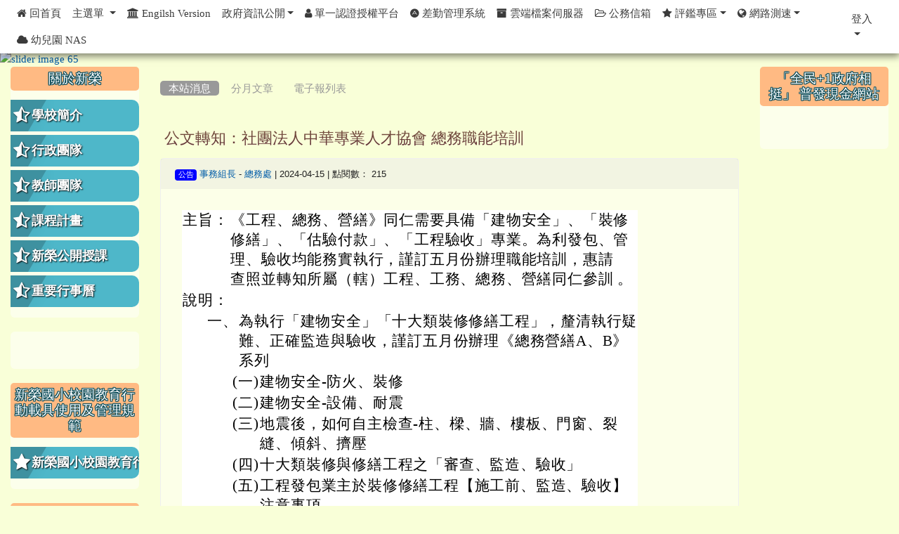

--- FILE ---
content_type: text/html; charset=UTF-8
request_url: https://www.szps.tyc.edu.tw/modules/tadnews/index.php?nsn=5402
body_size: 16000
content:
<!DOCTYPE html>
<html lang="zh-TW">
    <head>
        <!--目前$_SESSION['bootstrap']="4"; -->
        <!--將目前的資料夾名稱，設定為樣板標籤變數 theme_name-->
        
        <!--載入由使用者設定的各項佈景變數-->
        

                            
        <meta charset="UTF-8">
        <meta name="viewport" content="width=device-width, initial-scale=1.0, shrink-to-fit=no">
        <meta http-equiv="X-UA-Compatible" content="ie=edge">

        
        <meta name="robots" content="index,follow">
        <meta name="keywords" content="公文轉知：社團法人中華專業人才協會 總務職能培訓">
        <meta name="description" content="
	
		
			主旨：
			《工程、總務、營繕》同仁需要具備「建物安全」、「裝修修繕」、「估驗付款」、「工程驗收」專業。為利發包、管理、驗收均能務實執行，謹訂五月份辦理職能培訓，惠請　查照並轉知所屬（轄）工程、工務、總務、營繕同仁參訓 。
		
	



	
		
			說明：
			
		
	



	
		
			一、
			為執行「建物安全」「十大類裝修修繕工程」，釐清執行疑難、正確監造與驗收，謹訂五月份辦理《總務營繕A、B》系列
		
	



	
		
			(一)
			建物安全-防火、裝修
		
	



	
		
			(二)
			建物安全-設備、耐震
		
	



	
		
			(三)
			地震後，如何自主檢查-柱、樑、牆、樓板、門窗、裂縫、傾斜、擠壓
		
	



	
		
			(四)
			十大類裝修與修繕工程之「審查、監造、驗收」
		
	



	
		
			(五)
			工程發包業主於裝修修繕工程【施工前、監造、驗收】注意事項
		
	



	
		
			二、
			為協助工程、工務管理與工程款相關部門同仁，正確辦理「施工管理、估驗計價、委託技術服務、統包」作業。謹訂 五月份辦理《工程E、F》系列
		
	



	
		
			(一)
			施工管理、工地、工安、施工權責
		
	



	
		
			(二)
			契約變更、變更設計、情事變更涉及工程款問題
		
	



	
		
			(三)
			工程估驗付款、工程款給付
		
	



	
		
			(四)
			委託技術服務之履約與驗收疑義
		
	



	
		
			(五)
			統包工程之履約與驗收疑義
		
	



	
		
			三、
			全程參與者，均授予【證書】 一張
		
	



	
		
			四、
			詳細說明與參加辦法，請您閱讀附件檔案PDF
		
	



	
		
			五、
			官網http://WWW.CLPTC.COM 【中華國土建設人才育成中心 / 社團法人中華專業人才協會】提供報名系統，或請您至官網首頁下載:專用電子檔 EXCELL。
		
	

">
        <meta name="rating" content="general">
        <meta name="author" content="XOOPS">
        <meta name="copyright" content="Copyright © 2001-2020">
        <meta name="generator" content="XOOPS">
        <meta property="og:title" content="公文轉知：社團法人中華專業人才協會 總務職能培訓">
        <meta property="og:type" content="website">
        <meta property="og:url" content="https://www.szps.tyc.edu.tw/modules/tadnews/index.php?nsn=5402">
        <meta property="og:image" content="https://www.szps.tyc.edu.tw/uploads/tad_themes/school2019/logo/logo.png">
        <meta property="og:site_name" content="桃園市平鎮區新榮國民小學">
        <meta property="og:description" content="
	
		
			主旨：
			《工程、總務、營繕》同仁需要具備「建物安全」、「裝修修繕」、「估驗付款」、「工程驗收」專業。為利發包、管理、驗收均能務實執行，謹訂五月份辦理職能培訓，惠請　查照並轉知所屬（轄）工程、工務、總務、營繕同仁參訓 。
		
	



	
		
			說明：
			
		
	



	
		
			一、
			為執行「建物安全」「十大類裝修修繕工程」，釐清執行疑難、正確監造與驗收，謹訂五月份辦理《總務營繕A、B》系列
		
	



	
		
			(一)
			建物安全-防火、裝修
		
	



	
		
			(二)
			建物安全-設備、耐震
		
	



	
		
			(三)
			地震後，如何自主檢查-柱、樑、牆、樓板、門窗、裂縫、傾斜、擠壓
		
	



	
		
			(四)
			十大類裝修與修繕工程之「審查、監造、驗收」
		
	



	
		
			(五)
			工程發包業主於裝修修繕工程【施工前、監造、驗收】注意事項
		
	



	
		
			二、
			為協助工程、工務管理與工程款相關部門同仁，正確辦理「施工管理、估驗計價、委託技術服務、統包」作業。謹訂 五月份辦理《工程E、F》系列
		
	



	
		
			(一)
			施工管理、工地、工安、施工權責
		
	



	
		
			(二)
			契約變更、變更設計、情事變更涉及工程款問題
		
	



	
		
			(三)
			工程估驗付款、工程款給付
		
	



	
		
			(四)
			委託技術服務之履約與驗收疑義
		
	



	
		
			(五)
			統包工程之履約與驗收疑義
		
	



	
		
			三、
			全程參與者，均授予【證書】 一張
		
	



	
		
			四、
			詳細說明與參加辦法，請您閱讀附件檔案PDF
		
	



	
		
			五、
			官網http://WWW.CLPTC.COM 【中華國土建設人才育成中心 / 社團法人中華專業人才協會】提供報名系統，或請您至官網首頁下載:專用電子檔 EXCELL。
		
	

">
        <!-- 網站的標題及標語 -->
        <title>桃園市平鎮區新榮國民小學 - 公文轉知：社團法人中華專業人才協會 總務職能培訓</title>

        
        <!-- Rss -->
        <link rel="alternate" type="application/rss+xml" title="RSS" href="https://www.szps.tyc.edu.tw/backend.php">
        <!-- icon -->
        <link href="https://www.szps.tyc.edu.tw/favicon.ico" rel="SHORTCUT ICON">
        <!-- Sheet Css -->
        <link rel="stylesheet" type="text/css" media="all" title="Style sheet" href="https://www.szps.tyc.edu.tw/xoops.css">
        <!-- XOOPS theme Sheet Css -->
        <link rel="stylesheet" type="text/css" media="all" title="Style sheet" href="https://www.szps.tyc.edu.tw/themes/school2019/css/xoops.css">
        <!-- 44-1 bootstrap4 -->
        <link href="https://www.szps.tyc.edu.tw/modules/tadtools/bootstrap4/css/bootstrap.css" rel="stylesheet" media="all">

        <!-- SmartMenus jQuery Bootstrap Addon CSS -->
        <link href="https://www.szps.tyc.edu.tw/modules/tadtools/smartmenus/addons/bootstrap-4/jquery.smartmenus.bootstrap-4.css" media="all" rel="stylesheet">
        <!-- font-awesome -->
        <link href="https://www.szps.tyc.edu.tw/modules/tadtools/css/font-awesome/css/font-awesome.css" rel="stylesheet" media="all">
        <!-- Theme Sheet Css -->
        <link rel="stylesheet" type="text/css" media="all" href="https://www.szps.tyc.edu.tw/themes/school2019/css/style.css">

        <!-- 給模組套用的樣板標籤開始 -->
<script src="https://www.szps.tyc.edu.tw/browse.php?Frameworks/jquery/jquery.js" type="text/javascript"></script>
<script src="https://www.szps.tyc.edu.tw/browse.php?Frameworks/jquery/plugins/jquery.ui.js" type="text/javascript"></script>
<script src="https://www.szps.tyc.edu.tw/modules/tadtools/jquery/jquery.ui.touch-punch.min.js" type="text/javascript"></script>
<script src="https://www.szps.tyc.edu.tw/include/xoops.js" type="text/javascript"></script>
<script src="https://www.szps.tyc.edu.tw/themes/school2019/language/tchinese_utf8/script.js" type="text/javascript"></script>
<script src="https://www.szps.tyc.edu.tw/modules/tadtools/syntaxhighlighter/scripts/shCore.js" type="text/javascript"></script>
<script src="https://www.szps.tyc.edu.tw/modules/tadtools/syntaxhighlighter/scripts/shAutoloader.js" type="text/javascript"></script>
<script type="text/javascript">
//<![CDATA[

                  function path()
                  {
                    var args = arguments,
                    result = [];
                    for(var i = 0; i < args.length; i++)
                        result.push(args[i].replace('@', 'https://www.szps.tyc.edu.tw/modules/tadtools/syntaxhighlighter/scripts/'));
                    return result
                  };

                  $(document).ready(function(){
                    SyntaxHighlighter.autoloader.apply(null, path(
                    'applescript            @shBrushAppleScript.js',
                    'actionscript3 as3      @shBrushAS3.js',
                    'bash shell             @shBrushBash.js',
                    'coldfusion cf          @shBrushColdFusion.js',
                    'cpp c                  @shBrushCpp.js',
                    'c# c-sharp csharp      @shBrushCSharp.js',
                    'css                    @shBrushCss.js',
                    'delphi pascal          @shBrushDelphi.js',
                    'diff patch pas         @shBrushDiff.js',
                    'erl erlang             @shBrushErlang.js',
                    'groovy                 @shBrushGroovy.js',
                    'java                   @shBrushJava.js',
                    'jfx javafx             @shBrushJavaFX.js',
                    'js jscript javascript  @shBrushJScript.js',
                    'perl pl                @shBrushPerl.js',
                    'php                    @shBrushPhp.js',
                    'text plain             @shBrushPlain.js',
                    'py python              @shBrushPython.js',
                    'ruby rails ror rb      @shBrushRuby.js',
                    'sass scss              @shBrushSass.js',
                    'scala                  @shBrushScala.js',
                    'sql                    @shBrushSql.js',
                    'vb vbnet               @shBrushVb.js',
                    'xml xhtml xslt html    @shBrushXml.js'
                    ));
                    SyntaxHighlighter.defaults['smart-tabs'] = true;
                    SyntaxHighlighter.defaults['tab-size'] = 2;
                    SyntaxHighlighter.defaults['toolbar'] = false;

                    SyntaxHighlighter.all();
                  });

                
//]]></script>
<script src="https://www.szps.tyc.edu.tw/modules/tadtools/prism/prism.js" type="text/javascript"></script>
<script src="https://www.szps.tyc.edu.tw/modules/tadtools/fancyBox/lib/jquery.mousewheel.pack.js" type="text/javascript"></script>
<script src="https://www.szps.tyc.edu.tw/modules/tadtools/fancyBox/source/jquery.fancybox.js" type="text/javascript"></script>
<script type="text/javascript">
//<![CDATA[

                jQuery(document).ready(function(){
                    $('.fancybox_nsn').fancybox({
                    
                    fitToView : true,
                    width   : '1920',
                    height    : '1080',
                    
                    
                    autoSize  : false,
                    closeClick  : false,
                    openEffect  : 'none',
                    closeEffect : 'none'
                    
                    
                    });
                });
            
//]]></script>
<script type="text/javascript" src="https://www.szps.tyc.edu.tw/class/textsanitizer/image/image.js"></script>
<script src="https://www.szps.tyc.edu.tw/modules/tadtools/sweet-alert/sweet-alert.js" type="text/javascript"></script>
<script type="text/javascript">
//<![CDATA[

            function delete_tad_news_func(nsn){
                swal({
                    title: '確定要刪除此資料？',
                    text: '相關資料通通都將會被移除！',
                    type: 'warning',
                    html: '',
                    showCancelButton: true,
                    confirmButtonColor: '#DD6B55',
                    confirmButtonText: '確定刪除！',
                    closeOnConfirm: false ,
                    allowOutsideClick: true
                },
                function(){
                    location.href='/modules/tadnews/index.php?op=delete_tad_news&nsn=' + nsn;
                });
            }
            
//]]></script>
<link rel="stylesheet" href="https://www.szps.tyc.edu.tw/modules/tadtools/jquery/themes/base/jquery.ui.all.css" type="text/css" />
<link rel="stylesheet" href="https://www.szps.tyc.edu.tw/language/tchinese_utf8/style.css" type="text/css" />
<link rel="stylesheet" href="https://www.szps.tyc.edu.tw/modules/tadtools/css/vertical_menu.css" type="text/css" />
<link rel="stylesheet" href="https://www.szps.tyc.edu.tw/media/font-awesome/css/font-awesome.min.css" type="text/css" />
<link rel="stylesheet" href="https://www.szps.tyc.edu.tw/modules/tadtools/syntaxhighlighter/styles/shCore.css" type="text/css" />
<link rel="stylesheet" href="https://www.szps.tyc.edu.tw/modules/tadtools/syntaxhighlighter/styles/shThemeMonokai.css" type="text/css" />
<link rel="stylesheet" href="https://www.szps.tyc.edu.tw/modules/tadtools/prism/prism.css" type="text/css" />
<link rel="stylesheet" href="https://www.szps.tyc.edu.tw/modules/tadtools/fancyBox/source/jquery.fancybox.css" type="text/css" />
<link rel="stylesheet" href="https://www.szps.tyc.edu.tw/modules/tadtools/sweet-alert/sweet-alert.css" type="text/css" />
<link rel="stylesheet" href="https://www.szps.tyc.edu.tw/modules/tadtools/css/xoops.css" type="text/css" />
<link rel="stylesheet" href="https://www.szps.tyc.edu.tw/modules/tadnews/css/module.css" type="text/css" />
<link rel="stylesheet" href="https://www.szps.tyc.edu.tw/modules/tadnews/css/module2.css" type="text/css" />
<link rel="stylesheet" href="https://www.szps.tyc.edu.tw/modules/tadtools/css/iconize.css" type="text/css" />


        <!-- 給模組套用的樣板標籤結束 -->

        <!-- 局部套用的樣式，如果有載入完整樣式 theme_css.tpl 那就不需要這一部份 -->
        <!--導覽工具列、區塊標題CSS設定開始-->
<style type="text/css">
    body {
        color: #202020;
        background-color: #f9ffd8;
        background-image: url('https://www.szps.tyc.edu.tw/uploads/tad_themes/school2019/bg/sky.png');        background-position: center top;
        background-repeat: no-repeat;
        background-attachment: scroll;
        background-size: auto;
        font-size: 11pt;
        font-family: ;
    }

    a {
        color:#005ca8;
        font-family: FontAwesome;
    }

    a:hover {
        color:#a40019;
    }

    #logo-container{
                background-color: transparent;
            }

    #logo-container-display{
                background-color: transparent;
            }


    #slide-container{
                background-color: transparent;
            }

    #slide-container-display{
                background-color: transparent;
            }


    #nav-container{
        position: relative;
        z-index: 10;
                    background-color:tranparent;
            }

    #nav-container-display{
                                    background: #ffffff;
                        }

    #content-container{
                    background-color: tranparent;
            }

    #content-container-display{
                    background-color: transparent;
            }

    #footer-container{
        position: relative;
        z-index: 8;
                    background-color: transparent;
            margin-bottom:0px;
            min-height:200px;
            background:transparent url(https://www.szps.tyc.edu.tw/uploads/tad_themes/school2019/config2/config2_footer_img_3_2.png);
            
            }

    #footer-container-display{
        padding:20px;
        color:#000000;
        background: rgba(255, 255, 255, 0.2);
margin:80px auto 10px;
line-height:1.5;
border-radius: 10px;
                    background-color:tranparent;
            }

        .leftBlock .blockTitle{
        font-size: 1.3em;        color: #ffffff;        background-color: #ffba83;                background-repeat: no-repeat;                        border-radius:5px;
        -moz-border-radius:5px;
        -webkit-border-radius:5px;
        -khtml-border-radius:5px;
            }

    .leftBlock a.block_config,
    .leftBlock a.tad_block_config{
        float: right;
        position: relative;
        z-index: 1;
    }

        .leftBlock{
        background: rgba(255, 255, 255, 0.5);
border: none;
border-radius: 6px;
padding: 0px;
margin:0px 0px 20px;
    }
    
        .leftBlock .blockTitle{
        padding:6px;
text-align:center;
font-family: 微軟正黑體;
text-shadow: 0px 1px #0c4d5b, 1px 0px #0c4d5b, -1px 0px #0c4d5b, 0px -1px #0c4d5b, -1px -1px #0c4d5b, 1px 1px #0c4d5b, 1px -1px #0c4d5b, -1px 1px #0c4d5b;
    }
    
        .leftBlock .blockContent{
        padding: 5px 0px 10px;
    }
    
    .rightBlock .blockTitle{
        font-size: 1.3em;        color: #ffffff;        background-color: #ffba83;                background-repeat: no-repeat;                        border-radius:5px;
        -moz-border-radius:5px;
        -webkit-border-radius:5px;
        -khtml-border-radius:5px;
            }

    .rightBlock a.block_config,
    .rightBlock a.tad_block_config{
        float: right;
        position: relative;
        z-index: 1;
    }

        .rightBlock{
        background: rgba(255, 255, 255, 0.5);
border: none;
border-radius: 6px;
padding: 0px;
margin:0px 0px 20px;
    }
    
        .rightBlock .blockTitle{
        padding:6px;
text-align:center;
font-family: 微軟正黑體;
text-shadow: 0px 1px #0c4d5b, 1px 0px #0c4d5b, -1px 0px #0c4d5b, 0px -1px #0c4d5b, -1px -1px #0c4d5b, 1px 1px #0c4d5b, 1px -1px #0c4d5b, -1px 1px #0c4d5b;
    }
    
        .rightBlock .blockContent{
        padding: 5px 0px 10px;
    }
    
    .centerBlock .blockTitle{
        font-size: 1.3em;        color: #ffffff;        background-color: #ffba83;                background-repeat: no-repeat;                        border-radius:5px;
        -moz-border-radius:5px;
        -webkit-border-radius:5px;
        -khtml-border-radius:5px;
            }

    .centerBlock a.block_config,
    .centerBlock a.tad_block_config{
        float: right;
        position: relative;
        z-index: 1;
    }

        .centerBlock{
        background: rgba(255, 255, 255, 0.5);
border: none;
border-radius: 6px;
padding: 0px;
margin:0px 0px 20px;
    }
    
        .centerBlock .blockTitle{
        padding:6px;
text-align:center;
font-family: 微軟正黑體;
text-shadow: 0px 1px #0c4d5b, 1px 0px #0c4d5b, -1px 0px #0c4d5b, 0px -1px #0c4d5b, -1px -1px #0c4d5b, 1px 1px #0c4d5b, 1px -1px #0c4d5b, -1px 1px #0c4d5b;
    }
    
        .centerBlock .blockContent{
        padding: 5px 0px 10px;
    }
    
    .centerLeftBlock .blockTitle{
        font-size: 1.3em;        color: #ffffff;        background-color: #ffba83;                background-repeat: no-repeat;                        border-radius:5px;
        -moz-border-radius:5px;
        -webkit-border-radius:5px;
        -khtml-border-radius:5px;
            }

    .centerLeftBlock a.block_config,
    .centerLeftBlock a.tad_block_config{
        float: right;
        position: relative;
        z-index: 1;
    }

        .centerLeftBlock{
        background: rgba(255, 255, 255, 0.5);
border: none;
border-radius: 6px;
padding: 0px;
margin:0px 0px 20px;
    }
    
        .centerLeftBlock .blockTitle{
        padding:6px;
text-align:center;
font-family: 微軟正黑體;
text-shadow: 0px 1px #0c4d5b, 1px 0px #0c4d5b, -1px 0px #0c4d5b, 0px -1px #0c4d5b, -1px -1px #0c4d5b, 1px 1px #0c4d5b, 1px -1px #0c4d5b, -1px 1px #0c4d5b;
    }
    
        .centerLeftBlock .blockContent{
        padding: 5px 0px 10px;
    }
    
    .centerRightBlock .blockTitle{
        font-size: 1.3em;        color: #ffffff;        background-color: #ffba83;                background-repeat: no-repeat;                        border-radius:5px;
        -moz-border-radius:5px;
        -webkit-border-radius:5px;
        -khtml-border-radius:5px;
            }

    .centerRightBlock a.block_config,
    .centerRightBlock a.tad_block_config{
        float: right;
        position: relative;
        z-index: 1;
    }

        .centerRightBlock{
        background: rgba(255, 255, 255, 0.5);
border: none;
border-radius: 6px;
padding: 0px;
margin:0px 0px 20px;
    }
    
        .centerRightBlock .blockTitle{
        padding:6px;
text-align:center;
font-family: 微軟正黑體;
text-shadow: 0px 1px #0c4d5b, 1px 0px #0c4d5b, -1px 0px #0c4d5b, 0px -1px #0c4d5b, -1px -1px #0c4d5b, 1px 1px #0c4d5b, 1px -1px #0c4d5b, -1px 1px #0c4d5b;
    }
    
        .centerRightBlock .blockContent{
        padding: 5px 0px 10px;
    }
    
    .centerBottomBlock .blockTitle{
        font-size: 1.3em;        color: #ffffff;        background-color: #ffba83;                background-repeat: no-repeat;                        border-radius:5px;
        -moz-border-radius:5px;
        -webkit-border-radius:5px;
        -khtml-border-radius:5px;
            }

    .centerBottomBlock a.block_config,
    .centerBottomBlock a.tad_block_config{
        float: right;
        position: relative;
        z-index: 1;
    }

        .centerBottomBlock{
        background: rgba(255, 255, 255, 0.5);
border: none;
border-radius: 6px;
padding: 0px;
margin:0px 0px 20px;
    }
    
        .centerBottomBlock .blockTitle{
        padding:6px;
text-align:center;
font-family: 微軟正黑體;
text-shadow: 0px 1px #0c4d5b, 1px 0px #0c4d5b, -1px 0px #0c4d5b, 0px -1px #0c4d5b, -1px -1px #0c4d5b, 1px 1px #0c4d5b, 1px -1px #0c4d5b, -1px 1px #0c4d5b;
    }
    
        .centerBottomBlock .blockContent{
        padding: 5px 0px 10px;
    }
    
    .centerBottomLeftBlock .blockTitle{
        font-size: 1.3em;        color: #ffffff;        background-color: #ffba83;                background-repeat: no-repeat;                        border-radius:5px;
        -moz-border-radius:5px;
        -webkit-border-radius:5px;
        -khtml-border-radius:5px;
            }

    .centerBottomLeftBlock a.block_config,
    .centerBottomLeftBlock a.tad_block_config{
        float: right;
        position: relative;
        z-index: 1;
    }

        .centerBottomLeftBlock{
        background: rgba(255, 255, 255, 0.5);
border: none;
border-radius: 6px;
padding: 0px;
margin:0px 0px 20px;
    }
    
        .centerBottomLeftBlock .blockTitle{
        padding:6px;
text-align:center;
font-family: 微軟正黑體;
text-shadow: 0px 1px #0c4d5b, 1px 0px #0c4d5b, -1px 0px #0c4d5b, 0px -1px #0c4d5b, -1px -1px #0c4d5b, 1px 1px #0c4d5b, 1px -1px #0c4d5b, -1px 1px #0c4d5b;
    }
    
        .centerBottomLeftBlock .blockContent{
        padding: 5px 0px 10px;
    }
    
    .centerBottomRightBlock .blockTitle{
        font-size: 1.3em;        color: #ffffff;        background-color: #ffba83;                background-repeat: no-repeat;                        border-radius:5px;
        -moz-border-radius:5px;
        -webkit-border-radius:5px;
        -khtml-border-radius:5px;
            }

    .centerBottomRightBlock a.block_config,
    .centerBottomRightBlock a.tad_block_config{
        float: right;
        position: relative;
        z-index: 1;
    }

        .centerBottomRightBlock{
        background: rgba(255, 255, 255, 0.5);
border: none;
border-radius: 6px;
padding: 0px;
margin:0px 0px 20px;
    }
    
        .centerBottomRightBlock .blockTitle{
        padding:6px;
text-align:center;
font-family: 微軟正黑體;
text-shadow: 0px 1px #0c4d5b, 1px 0px #0c4d5b, -1px 0px #0c4d5b, 0px -1px #0c4d5b, -1px -1px #0c4d5b, 1px 1px #0c4d5b, 1px -1px #0c4d5b, -1px 1px #0c4d5b;
    }
    
        .centerBottomRightBlock .blockContent{
        padding: 5px 0px 10px;
    }
    
    .footerCenterBlock .blockTitle{
        font-size: 1.3em;        color: #ffffff;        background-color: #ffba83;                background-repeat: no-repeat;                        border-radius:5px;
        -moz-border-radius:5px;
        -webkit-border-radius:5px;
        -khtml-border-radius:5px;
            }

    .footerCenterBlock a.block_config,
    .footerCenterBlock a.tad_block_config{
        float: right;
        position: relative;
        z-index: 1;
    }

        .footerCenterBlock{
        border: none;
border-radius: 6px;
padding: 0px;
margin:0px 0px 20px;
    }
    
        .footerCenterBlock .blockTitle{
        padding:6px;
text-align:center;
font-family: 微軟正黑體;
text-shadow: 0px 1px #0c4d5b, 1px 0px #0c4d5b, -1px 0px #0c4d5b, 0px -1px #0c4d5b, -1px -1px #0c4d5b, 1px 1px #0c4d5b, 1px -1px #0c4d5b, -1px 1px #0c4d5b;
    }
    
        .footerCenterBlock .blockContent{
        padding: 5px 0px 10px;
    }
    
    .footerLeftBlock .blockTitle{
        font-size: 1.3em;        color: #ffffff;        background-color: #ffba83;                background-repeat: no-repeat;                        border-radius:5px;
        -moz-border-radius:5px;
        -webkit-border-radius:5px;
        -khtml-border-radius:5px;
            }

    .footerLeftBlock a.block_config,
    .footerLeftBlock a.tad_block_config{
        float: right;
        position: relative;
        z-index: 1;
    }

        .footerLeftBlock{
        border: none;
border-radius: 6px;
padding: 0px;
margin:0px 0px 20px;
    }
    
        .footerLeftBlock .blockTitle{
        padding:6px;
text-align:center;
font-family: 微軟正黑體;
text-shadow: 0px 1px #0c4d5b, 1px 0px #0c4d5b, -1px 0px #0c4d5b, 0px -1px #0c4d5b, -1px -1px #0c4d5b, 1px 1px #0c4d5b, 1px -1px #0c4d5b, -1px 1px #0c4d5b;
    }
    
        .footerLeftBlock .blockContent{
        padding: 5px 0px 10px;
    }
    
    .footerRightBlock .blockTitle{
        font-size: 1.3em;        color: #ffffff;        background-color: #ffba83;                background-repeat: no-repeat;                        border-radius:5px;
        -moz-border-radius:5px;
        -webkit-border-radius:5px;
        -khtml-border-radius:5px;
            }

    .footerRightBlock a.block_config,
    .footerRightBlock a.tad_block_config{
        float: right;
        position: relative;
        z-index: 1;
    }

        .footerRightBlock{
        border: none;
border-radius: 6px;
padding: 0px;
margin:0px 0px 20px;
    }
    
        .footerRightBlock .blockTitle{
        padding:6px;
text-align:center;
font-family: 微軟正黑體;
text-shadow: 0px 1px #0c4d5b, 1px 0px #0c4d5b, -1px 0px #0c4d5b, 0px -1px #0c4d5b, -1px -1px #0c4d5b, 1px 1px #0c4d5b, 1px -1px #0c4d5b, -1px 1px #0c4d5b;
    }
    
        .footerRightBlock .blockContent{
        padding: 5px 0px 10px;
    }
    

        nav.navbar {
        box-shadow: 0px 3px 10px 1px rgba(0, 0, 0, 0.5);
        -webkit-box-shadow: 0px 3px 10px 1px rgba(0, 0, 0, 0.5);
        -moz-box-shadow: 0px 3px 10px 1px rgba(0, 0, 0, 0.5);
        -o-box-shadow: 0px 3px 10px 1px rgba(0, 0, 0, 0.5);
    }

    



#main-nav {
    border: none;
    padding: 0rem 1rem;
                        background: #ffffff;
            }



.navbar-custom .navbar-brand,
.navbar-custom .navbar-text,
.navbar-custom .navbar-nav .nav-link,
.navbar-custom .nav-item.active .nav-link,
.navbar-custom .nav-item:focus .nav-link,
.navbar-custom .nav-item:hover .nav-link {
        font-size: 1;
        color: #3b3b3b;
    padding: px 15px;
}


.navbar-custom .nav-item:hover .nav-link,
.navbar-custom .navbar-brand:hover {
    background: #fff890;
    color: #4a009c;
}

.navbar-custom .dropdown-menu {
    background-color: rgb(255,255,255);
    box-shadow: 0px 3px 10px 1px rgba(0, 0, 0, 0.5);
    -webkit-box-shadow: 0px 3px 10px 1px rgba(0, 0, 0, 0.5);
    -moz-box-shadow: 0px 3px 10px 1px rgba(0, 0, 0, 0.5);
    -o-box-shadow: 0px 3px 10px 1px rgba(0, 0, 0, 0.5);
}


.navbar-nav.sm-collapsible .sub-arrow {
    border: 1px solid rgba(255, 255, 255);
}


.custom-toggler.navbar-toggler {
    border-color: #3b3b3b;
}

.custom-toggler .navbar-toggler-icon {
    background-image: url("data:image/svg+xml;charset=utf8,%3Csvg viewBox='0 0 32 32' xmlns='http://www.w3.org/2000/svg'%3E%3Cpath stroke='rgb(255,255,255)' stroke-width='2' stroke-linecap='round' stroke-miterlimit='10' d='M4 8h24M4 16h24M4 24h24'/%3E%3C/svg%3E");
}
.navbar-toggler-icon {
    color: #3b3b3b;
}
</style>
<!--導覽工具列、區塊標題CSS設定 by hc-->
        <style type="text/css">
            #xoops_theme_left_zone{
                        }

            #xoops_theme_right_zone{
                        }

            #xoops_theme_footer a,
            #xoops_theme_footer a:hover,
            #xoops_theme_footer a:active ,
            #xoops_theme_footer a:visited {
                color:#000000;
            }

            

                            #logo-container{
                                            background-image: none;
                                    }

                #logo-container-display{
                                            background-image: url('https://www.szps.tyc.edu.tw/uploads/tad_themes/school2019/config2/config2_logo_bg_3_3.png') , url('https://www.szps.tyc.edu.tw/uploads/tad_themes/school2019/config2/config2_logo_bg2_3_2.png');
                        background-position: right top, left top;
                        background-repeat: no-repeat, no-repeat;
                        background-size: auto, auto;
                                    }
            
            #nav-container-display{
                background-color: transparent;
            }
            /* 不透明時 */
                            /* 沒有漸層 */
                                    /* 非滿版狀態時 */
                                            #main-nav {
                            background-color: #ffffff;
                        }
                        #nav-container{
                            background-color: transparent;
                        }
                                                
            /* nav_display_type=not_full, navbar_pos=fixed-top */
                                    
                            #main-nav {
                    min-height: 50px;
                }
            

            

            #footer-container{
                                    background-repeat: repeat-x;
                    background-position: left top;
                    background-size: contain;
                            }

            #footer-container-display{
                            }

            #xoops_theme_slide{
                                            }

            #logo-container>.container,
            #slide-container>.container,
            #content-container,
            #footer-container
            {
                max-width: 100%;
            }

            @media (min-width: 768px) {

                #logo-container>.container
                {
                    max-width: 100%;
                }

                #slide-container>.container
                {
                    max-width: 100%;
                }

                #content-container
                {
                    max-width: 100%;
                }

                #footer-container
                {
                    max-width: 100%;
                }
            }


        </style>

        <!-- 載入bootstrap -->
        
        <!--Bootstrap js-->
        <script src="https://www.szps.tyc.edu.tw/modules/tadtools/bootstrap4/js/bootstrap.bundle.js"></script>

        <!-- SmartMenus jQuery plugin -->
        <script type="text/javascript" src="https://www.szps.tyc.edu.tw/modules/tadtools/smartmenus/jquery.smartmenus.js"></script>

        <!-- SmartMenus jQuery Bootstrap Addon -->
        <script type="text/javascript" src="https://www.szps.tyc.edu.tw/modules/tadtools/smartmenus/addons/bootstrap-4/jquery.smartmenus.bootstrap-4.js"></script>

            </head>

    <body>
        <div style="margin-top: 50px;"></div>        <!-- logo區域 -->
                    <div id="logo-container">
                <div class="container">
                                        <div id="logo-container-display" class="row  ">
                                                        <a href="https://www.szps.tyc.edu.tw/index.php"><img id="website_logo" src="https://www.szps.tyc.edu.tw/uploads/tad_themes/school2019/logo/logo.png" style="max-width: 100%;position: relative; z-index:10;" alt="桃園市平鎮區新榮國民小學" title="桃園市平鎮區新榮國民小學" class="img-fluid"></a>
                                            </div>
                </div>
            </div>
        
        <!-- 導覽列區域 -->
        
        <!-- 滑動圖區域 -->
                    <div id="slide-container">
                <div class="container">
                    <div id="xoops_theme_slide" class="row  ">
                        <div id="slide-container-display" style="width:100%; position:relative; z-index:1;">
                                        
            <link rel='stylesheet' type='text/css' href='https://www.szps.tyc.edu.tw/modules/tadtools/ResponsiveSlides/reset.css' >
            <link rel='stylesheet' type='text/css' href='https://www.szps.tyc.edu.tw/modules/tadtools/ResponsiveSlides/responsiveslides.css' >
            
            <script language='javascript' type='text/javascript' src='https://www.szps.tyc.edu.tw/modules/tadtools/ResponsiveSlides/responsiveslides.js'></script>

            <script type='text/javascript'>
                $(document).ready( function(){
                    jQuery('#DUwZnW').responsiveSlides({
                        auto: true,
                        pager: false,
                        nav: 0,
                        timeout: 5000,
                        pause: true,
                        pauseControls: true,
                        namespace: 'callbacks'
                    });
                });
            </script>
            
        <div class='callbacks'>
            <ul class='rslides' id='DUwZnW' style='margin-top: px;'>
                
                <li>
                    <a href='https://www.szps.tyc.edu.tw' ><img src='https://www.szps.tyc.edu.tw/uploads/tad_themes/school2019/slide/slide_4_8.jpg' alt='slider image 65'></a>
                    
                </li>
            
                <li>
                    <a href='https://www.szps.tyc.edu.tw' ><img src='https://www.szps.tyc.edu.tw/uploads/tad_themes/school2019/slide/slide_4_5.jpg' alt='slider image 62'></a>
                    
                </li>
            
                <li>
                    <a href='https://www.szps.tyc.edu.tw' ><img src='https://www.szps.tyc.edu.tw/uploads/tad_themes/school2019/slide/slide_4_7.jpg' alt='slider image 64'></a>
                    
                </li>
            
                <li>
                    <a href='https://www.szps.tyc.edu.tw' ><img src='https://www.szps.tyc.edu.tw/uploads/tad_themes/school2019/slide/slide_4_9.jpg' alt='slider image 66'></a>
                    
                </li>
            
            </ul>
        </div>
        <div class="clearfix"></div>
                                                                </div>
                    </div>
                </div>
            </div>
        
        <!-- 導覽列區域 -->
        
        <!-- 主內容區域 -->
        <div class="container" id="content-container">
            <div id="xoops_theme_content" class="row ">
                <div id="content-container-display" style="background-color:transparent;" class="col-sm-12">
                    <!-- 載入布局 -->
                    <div id="xoops_theme_content_zone" class="row" style="background-color:transparent;">
            <!-- 若是有左、右區塊 -->

        <div id="xoops_theme_center_zone" class="col-xl-8 order-lg-2" style="background-color: transparent;">
            <a accesskey="C" href="#xoops_theme_center_zone_key" title="中間區域（包含中間區塊及主內容）" id="xoops_theme_center_zone_key" style="color: transparent; font-size: 0.625rem; position: absolute;">:::</a>
<div id="xoops_theme_center" style="">
        <div class="row">
        <div class="col-md-6"></div>
        <div class="col-md-6"></div>
    </div>

        <div id="xoops_contents">
        
        <style>
            .toolbar_bootstrap_nav {
                position: relative;
                margin: 20px 0;
            }
            .toolbar_bootstrap_nav ul {
                margin: 0;
                padding: 0;
            }
            .toolbar_bootstrap_nav li {
                margin: 0 5px 10px 0;
                padding: 0;
                list-style: none;
                display: inline-block;
            }
            .toolbar_bootstrap_nav a {
                padding: 3px 12px;
                text-decoration: none;
                color: #999;
                line-height: 100%;
            }
            .toolbar_bootstrap_nav a:hover {
                color: #000;
            }
            .toolbar_bootstrap_nav .current a {
                background: #999;
                color: #fff;
                border-radius: 5px;
            }
        </style>

        <nav class='toolbar_bootstrap_nav'>
            <ul>
            <li class='current' title='本站消息'><a href='https://www.szps.tyc.edu.tw/modules/tadnews/index.php' >本站消息</a></li><li ><a href='https://www.szps.tyc.edu.tw/modules/tadnews/archive.php' >分月文章</a></li><li ><a href='https://www.szps.tyc.edu.tw/modules/tadnews/newspaper.php' >電子報列表</a></li>
            </ul>
        </nav>
<!--TadNews Start-->
<div style="margin-bottom: 30px;">
    
</div>



                        <div class="news_page_container">
                <div >
                    <h3 class="my">
                        <a href="https://www.szps.tyc.edu.tw/modules/tadnews/index.php?nsn=5402">
                        公文轉知：社團法人中華專業人才協會 總務職能培訓
                        </a>
                    </h3>
                </div>

                <div class="news_page_content">
                    <div class="row news_page_info">
                        <div class="col-md-6">
                            <a class='badge' style='background-color: blue; font-weight: normal; color: white; text-shadow:none;' href='https://www.szps.tyc.edu.tw/modules/tadnews/index.php?tag_sn=1'>公告</a>

                            <span class="news_page_info_text">
                                <a href="https://www.szps.tyc.edu.tw/userinfo.php?uid=14">事務組長</a>
                                -
                                <a href="https://www.szps.tyc.edu.tw/modules/tadnews/index.php?ncsn=14">總務處</a>
                                |
                                2024-04-15
                                |
                                點閱數：
                                215
                            </span>
                            
                        </div>
                        <div class="col-md-6 text-right text-end"></div>
                    </div>
                    <div style="margin: 30px;">
                        
                        <table class="css_Table_Line26" style="box-sizing:border-box; max-width:650px; width:649.988px; line-height:26px; color:#000000; font-family:FKI符號, &quot;Times New Roman&quot;, 標楷體; font-size: 1rem; font-style:normal; font-variant-ligatures:normal; font-weight:400; letter-spacing:0.8px; text-align:start; white-space:normal; background-color:#ffffff; text-decoration-thickness:initial; text-decoration-style:initial; text-decoration-color:initial">
	<tbody style="box-sizing:border-box">
		<tr>
			<td class="css_Title_P1" style="width:56px; vertical-align:text-top; white-space:nowrap; background-color:#ffffff"><span style="font-size:21px"><span style="box-sizing:border-box"><span style="word-break:break-all"><span style=""><span style="font-size:16pt"><span style="box-sizing:border-box"><span style="font-family:標楷體, 新細明體"><span style="word-break:break-all"><span style="overflow-wrap:break-word">主旨：</span></span></span></span></span></span></span></span></span></td>
			<td style="background-color:#ffffff"><span style="box-sizing:border-box"><span style="word-break:break-all"><span style=""><span style="font-size:16pt"><span style="box-sizing:border-box"><span style="font-family:標楷體, 新細明體"><span style="word-break:break-all"><span style="overflow-wrap:break-word">《工程、總務、營繕》同仁需要具備「建物安全」、「裝修修繕」、「估驗付款」、「工程驗收」專業。為利發包、管理、驗收均能務實執行，謹訂五月份辦理職能培訓，惠請　查照並轉知所屬（轄）工程、工務、總務、營繕同仁參訓 。</span></span></span></span></span></span></span></span></td>
		</tr>
	</tbody>
</table>

<table class="css_Table_Line26" style="box-sizing:border-box; max-width:650px; width:649.988px; line-height:26px; color:#000000; font-family:FKI符號, &quot;Times New Roman&quot;, 標楷體; font-size: 1rem; font-style:normal; font-variant-ligatures:normal; font-weight:400; letter-spacing:0.8px; text-align:start; white-space:normal; background-color:#ffffff; text-decoration-thickness:initial; text-decoration-style:initial; text-decoration-color:initial">
	<tbody style="box-sizing:border-box">
		<tr>
			<td class="css_Title_P1" style="width:56px; vertical-align:text-top; white-space:nowrap; background-color:#ffffff"><span style="font-size:21px"><span style="box-sizing:border-box"><span style="word-break:break-all"><span style=""><span style="font-size:16pt"><span style="box-sizing:border-box"><span style="font-family:標楷體, 新細明體"><span style="word-break:break-all"><span style="overflow-wrap:break-word">說明：</span></span></span></span></span></span></span></span></span></td>
			<td style="background-color:#ffffff"><span style="box-sizing:border-box"><span style="word-break:break-all"></span></span></td>
		</tr>
	</tbody>
</table>

<table class="css_Table_Line26" style="box-sizing:border-box; max-width:650px; width:649.988px; line-height:26px; color:#000000; font-family:FKI符號, &quot;Times New Roman&quot;, 標楷體; font-size: 1rem; font-style:normal; font-variant-ligatures:normal; font-weight:400; letter-spacing:0.8px; text-align:start; white-space:normal; background-color:#ffffff; text-decoration-thickness:initial; text-decoration-style:initial; text-decoration-color:initial">
	<tbody style="box-sizing:border-box">
		<tr>
			<td class="css_Title_P2" style="width:80px; vertical-align:text-top; text-align:right; background-color:#ffffff"><span style="box-sizing:border-box"><span style="word-break:break-all"><span style=""><span style="font-size:16pt"><span style="box-sizing:border-box"><span style="font-family:標楷體, 新細明體"><span style="word-break:break-all"><span style="overflow-wrap:break-word">一、</span></span></span></span></span></span></span></span></td>
			<td style="background-color:#ffffff"><span style="box-sizing:border-box"><span style="word-break:break-all"><span style=""><span style="font-size:16pt"><span style="box-sizing:border-box"><span style="font-family:標楷體, 新細明體"><span style="word-break:break-all"><span style="overflow-wrap:break-word">為執行「建物安全」「十大類裝修修繕工程」，釐清執行疑難、正確監造與驗收，謹訂五月份辦理《總務營繕A、B》系列</span></span></span></span></span></span></span></span></td>
		</tr>
	</tbody>
</table>

<table class="css_Table_Line26" style="box-sizing:border-box; max-width:650px; width:649.988px; line-height:26px; color:#000000; font-family:FKI符號, &quot;Times New Roman&quot;, 標楷體; font-size: 1rem; font-style:normal; font-variant-ligatures:normal; font-weight:400; letter-spacing:0.8px; text-align:start; white-space:normal; background-color:#ffffff; text-decoration-thickness:initial; text-decoration-style:initial; text-decoration-color:initial">
	<tbody style="box-sizing:border-box">
		<tr>
			<td class="css_Title_P3" style="width:110px; vertical-align:text-top; text-align:right; background-color:#ffffff"><span style="box-sizing:border-box"><span style="word-break:break-all"><span style=""><span style="font-size:16pt"><span style="box-sizing:border-box"><span style="font-family:標楷體, 新細明體"><span style="word-break:break-all"><span style="overflow-wrap:break-word">(一)</span></span></span></span></span></span></span></span></td>
			<td style="background-color:#ffffff"><span style="box-sizing:border-box"><span style="word-break:break-all"><span style=""><span style="font-size:16pt"><span style="box-sizing:border-box"><span style="font-family:標楷體, 新細明體"><span style="word-break:break-all"><span style="overflow-wrap:break-word">建物安全-防火、裝修</span></span></span></span></span></span></span></span></td>
		</tr>
	</tbody>
</table>

<table class="css_Table_Line26" style="box-sizing:border-box; max-width:650px; width:649.988px; line-height:26px; color:#000000; font-family:FKI符號, &quot;Times New Roman&quot;, 標楷體; font-size: 1rem; font-style:normal; font-variant-ligatures:normal; font-weight:400; letter-spacing:0.8px; text-align:start; white-space:normal; background-color:#ffffff; text-decoration-thickness:initial; text-decoration-style:initial; text-decoration-color:initial">
	<tbody style="box-sizing:border-box">
		<tr>
			<td class="css_Title_P3" style="width:110px; vertical-align:text-top; text-align:right; background-color:#ffffff"><span style="box-sizing:border-box"><span style="word-break:break-all"><span style=""><span style="font-size:16pt"><span style="box-sizing:border-box"><span style="font-family:標楷體, 新細明體"><span style="word-break:break-all"><span style="overflow-wrap:break-word">(二)</span></span></span></span></span></span></span></span></td>
			<td style="background-color:#ffffff"><span style="box-sizing:border-box"><span style="word-break:break-all"><span style=""><span style="font-size:16pt"><span style="box-sizing:border-box"><span style="font-family:標楷體, 新細明體"><span style="word-break:break-all"><span style="overflow-wrap:break-word">建物安全-設備、耐震</span></span></span></span></span></span></span></span></td>
		</tr>
	</tbody>
</table>

<table class="css_Table_Line26" style="box-sizing:border-box; max-width:650px; width:649.988px; line-height:26px; color:#000000; font-family:FKI符號, &quot;Times New Roman&quot;, 標楷體; font-size: 1rem; font-style:normal; font-variant-ligatures:normal; font-weight:400; letter-spacing:0.8px; text-align:start; white-space:normal; background-color:#ffffff; text-decoration-thickness:initial; text-decoration-style:initial; text-decoration-color:initial">
	<tbody style="box-sizing:border-box">
		<tr>
			<td class="css_Title_P3" style="width:110px; vertical-align:text-top; text-align:right; background-color:#ffffff"><span style="box-sizing:border-box"><span style="word-break:break-all"><span style=""><span style="font-size:16pt"><span style="box-sizing:border-box"><span style="font-family:標楷體, 新細明體"><span style="word-break:break-all"><span style="overflow-wrap:break-word">(三)</span></span></span></span></span></span></span></span></td>
			<td style="background-color:#ffffff"><span style="box-sizing:border-box"><span style="word-break:break-all"><span style=""><span style="font-size:16pt"><span style="box-sizing:border-box"><span style="font-family:標楷體, 新細明體"><span style="word-break:break-all"><span style="overflow-wrap:break-word">地震後，如何自主檢查-柱、樑、牆、樓板、門窗、裂縫、傾斜、擠壓</span></span></span></span></span></span></span></span></td>
		</tr>
	</tbody>
</table>

<table class="css_Table_Line26" style="box-sizing:border-box; max-width:650px; width:649.988px; line-height:26px; color:#000000; font-family:FKI符號, &quot;Times New Roman&quot;, 標楷體; font-size: 1rem; font-style:normal; font-variant-ligatures:normal; font-weight:400; letter-spacing:0.8px; text-align:start; white-space:normal; background-color:#ffffff; text-decoration-thickness:initial; text-decoration-style:initial; text-decoration-color:initial">
	<tbody style="box-sizing:border-box">
		<tr>
			<td class="css_Title_P3" style="width:110px; vertical-align:text-top; text-align:right; background-color:#ffffff"><span style="box-sizing:border-box"><span style="word-break:break-all"><span style=""><span style="font-size:16pt"><span style="box-sizing:border-box"><span style="font-family:標楷體, 新細明體"><span style="word-break:break-all"><span style="overflow-wrap:break-word">(四)</span></span></span></span></span></span></span></span></td>
			<td style="background-color:#ffffff"><span style="box-sizing:border-box"><span style="word-break:break-all"><span style=""><span style="font-size:16pt"><span style="box-sizing:border-box"><span style="font-family:標楷體, 新細明體"><span style="word-break:break-all"><span style="overflow-wrap:break-word">十大類裝修與修繕工程之「審查、監造、驗收」</span></span></span></span></span></span></span></span></td>
		</tr>
	</tbody>
</table>

<table class="css_Table_Line26" style="box-sizing:border-box; max-width:650px; width:649.988px; line-height:26px; color:#000000; font-family:FKI符號, &quot;Times New Roman&quot;, 標楷體; font-size: 1rem; font-style:normal; font-variant-ligatures:normal; font-weight:400; letter-spacing:0.8px; text-align:start; white-space:normal; background-color:#ffffff; text-decoration-thickness:initial; text-decoration-style:initial; text-decoration-color:initial">
	<tbody style="box-sizing:border-box">
		<tr>
			<td class="css_Title_P3" style="width:110px; vertical-align:text-top; text-align:right; background-color:#ffffff"><span style="box-sizing:border-box"><span style="word-break:break-all"><span style=""><span style="font-size:16pt"><span style="box-sizing:border-box"><span style="font-family:標楷體, 新細明體"><span style="word-break:break-all"><span style="overflow-wrap:break-word">(五)</span></span></span></span></span></span></span></span></td>
			<td style="background-color:#ffffff"><span style="box-sizing:border-box"><span style="word-break:break-all"><span style=""><span style="font-size:16pt"><span style="box-sizing:border-box"><span style="font-family:標楷體, 新細明體"><span style="word-break:break-all"><span style="overflow-wrap:break-word">工程發包業主於裝修修繕工程【施工前、監造、驗收】注意事項</span></span></span></span></span></span></span></span></td>
		</tr>
	</tbody>
</table>

<table class="css_Table_Line26" style="box-sizing:border-box; max-width:650px; width:649.988px; line-height:26px; color:#000000; font-family:FKI符號, &quot;Times New Roman&quot;, 標楷體; font-size: 1rem; font-style:normal; font-variant-ligatures:normal; font-weight:400; letter-spacing:0.8px; text-align:start; white-space:normal; background-color:#ffffff; text-decoration-thickness:initial; text-decoration-style:initial; text-decoration-color:initial">
	<tbody style="box-sizing:border-box">
		<tr>
			<td class="css_Title_P2" style="width:80px; vertical-align:text-top; text-align:right; background-color:#ffffff"><span style="box-sizing:border-box"><span style="word-break:break-all"><span style=""><span style="font-size:16pt"><span style="box-sizing:border-box"><span style="font-family:標楷體, 新細明體"><span style="word-break:break-all"><span style="overflow-wrap:break-word">二、</span></span></span></span></span></span></span></span></td>
			<td style="background-color:#ffffff"><span style="box-sizing:border-box"><span style="word-break:break-all"><span style=""><span style="font-size:16pt"><span style="box-sizing:border-box"><span style="font-family:標楷體, 新細明體"><span style="word-break:break-all"><span style="overflow-wrap:break-word">為協助工程、工務管理與工程款相關部門同仁，正確辦理「施工管理、估驗計價、委託技術服務、統包」作業。謹訂 五月份辦理《工程E、F》系列</span></span></span></span></span></span></span></span></td>
		</tr>
	</tbody>
</table>

<table class="css_Table_Line26" style="box-sizing:border-box; max-width:650px; width:649.988px; line-height:26px; color:#000000; font-family:FKI符號, &quot;Times New Roman&quot;, 標楷體; font-size: 1rem; font-style:normal; font-variant-ligatures:normal; font-weight:400; letter-spacing:0.8px; text-align:start; white-space:normal; background-color:#ffffff; text-decoration-thickness:initial; text-decoration-style:initial; text-decoration-color:initial">
	<tbody style="box-sizing:border-box">
		<tr>
			<td class="css_Title_P3" style="width:110px; vertical-align:text-top; text-align:right; background-color:#ffffff"><span style="box-sizing:border-box"><span style="word-break:break-all"><span style=""><span style="font-size:16pt"><span style="box-sizing:border-box"><span style="font-family:標楷體, 新細明體"><span style="word-break:break-all"><span style="overflow-wrap:break-word">(一)</span></span></span></span></span></span></span></span></td>
			<td style="background-color:#ffffff"><span style="box-sizing:border-box"><span style="word-break:break-all"><span style=""><span style="font-size:16pt"><span style="box-sizing:border-box"><span style="font-family:標楷體, 新細明體"><span style="word-break:break-all"><span style="overflow-wrap:break-word">施工管理、工地、工安、施工權責</span></span></span></span></span></span></span></span></td>
		</tr>
	</tbody>
</table>

<table class="css_Table_Line26" style="box-sizing:border-box; max-width:650px; width:649.988px; line-height:26px; color:#000000; font-family:FKI符號, &quot;Times New Roman&quot;, 標楷體; font-size: 1rem; font-style:normal; font-variant-ligatures:normal; font-weight:400; letter-spacing:0.8px; text-align:start; white-space:normal; background-color:#ffffff; text-decoration-thickness:initial; text-decoration-style:initial; text-decoration-color:initial">
	<tbody style="box-sizing:border-box">
		<tr>
			<td class="css_Title_P3" style="width:110px; vertical-align:text-top; text-align:right; background-color:#ffffff"><span style="box-sizing:border-box"><span style="word-break:break-all"><span style=""><span style="font-size:16pt"><span style="box-sizing:border-box"><span style="font-family:標楷體, 新細明體"><span style="word-break:break-all"><span style="overflow-wrap:break-word">(二)</span></span></span></span></span></span></span></span></td>
			<td style="background-color:#ffffff"><span style="box-sizing:border-box"><span style="word-break:break-all"><span style=""><span style="font-size:16pt"><span style="box-sizing:border-box"><span style="font-family:標楷體, 新細明體"><span style="word-break:break-all"><span style="overflow-wrap:break-word">契約變更、變更設計、情事變更涉及工程款問題</span></span></span></span></span></span></span></span></td>
		</tr>
	</tbody>
</table>

<table class="css_Table_Line26" style="box-sizing:border-box; max-width:650px; width:649.988px; line-height:26px; color:#000000; font-family:FKI符號, &quot;Times New Roman&quot;, 標楷體; font-size: 1rem; font-style:normal; font-variant-ligatures:normal; font-weight:400; letter-spacing:0.8px; text-align:start; white-space:normal; background-color:#ffffff; text-decoration-thickness:initial; text-decoration-style:initial; text-decoration-color:initial">
	<tbody style="box-sizing:border-box">
		<tr>
			<td class="css_Title_P3" style="width:110px; vertical-align:text-top; text-align:right; background-color:#ffffff"><span style="box-sizing:border-box"><span style="word-break:break-all"><span style=""><span style="font-size:16pt"><span style="box-sizing:border-box"><span style="font-family:標楷體, 新細明體"><span style="word-break:break-all"><span style="overflow-wrap:break-word">(三)</span></span></span></span></span></span></span></span></td>
			<td style="background-color:#ffffff"><span style="box-sizing:border-box"><span style="word-break:break-all"><span style=""><span style="font-size:16pt"><span style="box-sizing:border-box"><span style="font-family:標楷體, 新細明體"><span style="word-break:break-all"><span style="overflow-wrap:break-word">工程估驗付款、工程款給付</span></span></span></span></span></span></span></span></td>
		</tr>
	</tbody>
</table>

<table class="css_Table_Line26" style="box-sizing:border-box; max-width:650px; width:649.988px; line-height:26px; color:#000000; font-family:FKI符號, &quot;Times New Roman&quot;, 標楷體; font-size: 1rem; font-style:normal; font-variant-ligatures:normal; font-weight:400; letter-spacing:0.8px; text-align:start; white-space:normal; background-color:#ffffff; text-decoration-thickness:initial; text-decoration-style:initial; text-decoration-color:initial">
	<tbody style="box-sizing:border-box">
		<tr>
			<td class="css_Title_P3" style="width:110px; vertical-align:text-top; text-align:right; background-color:#ffffff"><span style="box-sizing:border-box"><span style="word-break:break-all"><span style=""><span style="font-size:16pt"><span style="box-sizing:border-box"><span style="font-family:標楷體, 新細明體"><span style="word-break:break-all"><span style="overflow-wrap:break-word">(四)</span></span></span></span></span></span></span></span></td>
			<td style="background-color:#ffffff"><span style="box-sizing:border-box"><span style="word-break:break-all"><span style=""><span style="font-size:16pt"><span style="box-sizing:border-box"><span style="font-family:標楷體, 新細明體"><span style="word-break:break-all"><span style="overflow-wrap:break-word">委託技術服務之履約與驗收疑義</span></span></span></span></span></span></span></span></td>
		</tr>
	</tbody>
</table>

<table class="css_Table_Line26" style="box-sizing:border-box; max-width:650px; width:649.988px; line-height:26px; color:#000000; font-family:FKI符號, &quot;Times New Roman&quot;, 標楷體; font-size: 1rem; font-style:normal; font-variant-ligatures:normal; font-weight:400; letter-spacing:0.8px; text-align:start; white-space:normal; background-color:#ffffff; text-decoration-thickness:initial; text-decoration-style:initial; text-decoration-color:initial">
	<tbody style="box-sizing:border-box">
		<tr>
			<td class="css_Title_P3" style="width:110px; vertical-align:text-top; text-align:right; background-color:#ffffff"><span style="box-sizing:border-box"><span style="word-break:break-all"><span style=""><span style="font-size:16pt"><span style="box-sizing:border-box"><span style="font-family:標楷體, 新細明體"><span style="word-break:break-all"><span style="overflow-wrap:break-word">(五)</span></span></span></span></span></span></span></span></td>
			<td style="background-color:#ffffff"><span style="box-sizing:border-box"><span style="word-break:break-all"><span style=""><span style="font-size:16pt"><span style="box-sizing:border-box"><span style="font-family:標楷體, 新細明體"><span style="word-break:break-all"><span style="overflow-wrap:break-word">統包工程之履約與驗收疑義</span></span></span></span></span></span></span></span></td>
		</tr>
	</tbody>
</table>

<table class="css_Table_Line26" style="box-sizing:border-box; max-width:650px; width:649.988px; line-height:26px; color:#000000; font-family:FKI符號, &quot;Times New Roman&quot;, 標楷體; font-size: 1rem; font-style:normal; font-variant-ligatures:normal; font-weight:400; letter-spacing:0.8px; text-align:start; white-space:normal; background-color:#ffffff; text-decoration-thickness:initial; text-decoration-style:initial; text-decoration-color:initial">
	<tbody style="box-sizing:border-box">
		<tr>
			<td class="css_Title_P2" style="width:80px; vertical-align:text-top; text-align:right; background-color:#ffffff"><span style="box-sizing:border-box"><span style="word-break:break-all"><span style=""><span style="font-size:16pt"><span style="box-sizing:border-box"><span style="font-family:標楷體, 新細明體"><span style="word-break:break-all"><span style="overflow-wrap:break-word">三、</span></span></span></span></span></span></span></span></td>
			<td style="background-color:#ffffff"><span style="box-sizing:border-box"><span style="word-break:break-all"><span style=""><span style="font-size:16pt"><span style="box-sizing:border-box"><span style="font-family:標楷體, 新細明體"><span style="word-break:break-all"><span style="overflow-wrap:break-word">全程參與者，均授予【證書】 一張</span></span></span></span></span></span></span></span></td>
		</tr>
	</tbody>
</table>

<table class="css_Table_Line26" style="box-sizing:border-box; max-width:650px; width:649.988px; line-height:26px; color:#000000; font-family:FKI符號, &quot;Times New Roman&quot;, 標楷體; font-size: 1rem; font-style:normal; font-variant-ligatures:normal; font-weight:400; letter-spacing:0.8px; text-align:start; white-space:normal; background-color:#ffffff; text-decoration-thickness:initial; text-decoration-style:initial; text-decoration-color:initial">
	<tbody style="box-sizing:border-box">
		<tr>
			<td class="css_Title_P2" style="width:80px; vertical-align:text-top; text-align:right; background-color:#ffffff"><span style="box-sizing:border-box"><span style="word-break:break-all"><span style=""><span style="font-size:16pt"><span style="box-sizing:border-box"><span style="font-family:標楷體, 新細明體"><span style="word-break:break-all"><span style="overflow-wrap:break-word">四、</span></span></span></span></span></span></span></span></td>
			<td style="background-color:#ffffff"><span style="box-sizing:border-box"><span style="word-break:break-all"><span style=""><span style="font-size:16pt"><span style="box-sizing:border-box"><span style="font-family:標楷體, 新細明體"><span style="word-break:break-all"><span style="overflow-wrap:break-word">詳細說明與參加辦法，請您閱讀附件檔案PDF</span></span></span></span></span></span></span></span></td>
		</tr>
	</tbody>
</table>

<table class="css_Table_Line26" style="box-sizing:border-box; max-width:650px; width:649.988px; line-height:26px; color:#000000; font-family:FKI符號, &quot;Times New Roman&quot;, 標楷體; font-size: 1rem; font-style:normal; font-variant-ligatures:normal; font-weight:400; letter-spacing:0.8px; text-align:start; white-space:normal; background-color:#ffffff; text-decoration-thickness:initial; text-decoration-style:initial; text-decoration-color:initial">
	<tbody style="box-sizing:border-box">
		<tr>
			<td class="css_Title_P2" style="width:80px; vertical-align:text-top; text-align:right; background-color:#ffffff"><span style="box-sizing:border-box"><span style="word-break:break-all"><span style=""><span style="font-size:16pt"><span style="box-sizing:border-box"><span style="font-family:標楷體, 新細明體"><span style="word-break:break-all"><span style="overflow-wrap:break-word">五、</span></span></span></span></span></span></span></span></td>
			<td style="background-color:#ffffff"><span style="box-sizing:border-box"><span style="word-break:break-all"><span style=""><span style="font-size:16pt"><span style="box-sizing:border-box"><span style="font-family:標楷體, 新細明體"><span style="word-break:break-all"><span style="overflow-wrap:break-word">官網<a  href="http://WWW.CLPTC.COM" target="_blank">http://WWW.CLPTC.COM</a> 【中華國土建設人才育成中心 / 社團法人中華專業人才協會】提供報名系統，或請您至官網首頁下載:專用電子檔 EXCELL。</span></span></span></span></span></span></span></span></td>
		</tr>
	</tbody>
</table>

                    </div>

                    <div style="clear:both;"></div>
                </div>

                
                

                
                

                <div style="text-align: center; padding: 3px; margin: 3px;">
                    
                    
                </div>

                <div style="margin: 3px; padding: 3px;">
                                    </div>
            </div>
        
            

<script type="text/javascript">
    $(document).ready(function(){
        $('[data-toggle="tooltip"]').tooltip();
        $('[data-bs-toggle="tooltip"]').tooltip();
    });
</script>
    </div>

    
    <div class="row">
        <div class="col-md-6"></div>
        <div class="col-md-6"></div>
    </div>
</div>        </div>

        <div id="xoops_theme_left_zone" class="col-xl-2 order-lg-1" style="background-color:transparent;">
            <div id="xoops_theme_left" style="">
                <a accesskey="L" href="#xoops_theme_left_zone_key" title="左邊區域（視佈景版型不同可能包含左右兩側之區塊）" id="xoops_theme_left_zone_key" style="color: transparent; font-size: 0.625rem; position: absolute;">:::</a>
                
                        <div class="leftBlock">
                
            <h3 class="blockTitle">
            
                            關於新榮
                    </h3>
                    <div class="blockContent">
                    <link href="https://www.szps.tyc.edu.tw/modules/tad_blocks/type/menu/r_menu.css" rel="stylesheet" type="text/css">
<style>
.R_menu_bot>.word {
    font-size: 4.31em;
    text-align: center;
    left: 0px;
}
.R_menu_bot>.icon {
    width: 100%;
    height: 45px;
    top: -45px;
    left: 4px;
    font-size: 4.31em;
}
</style><div class="img-responsive">
    <a href="https://sites.google.com/szps.tyc.edu.tw/water/" class="a_link"  target="_blank">
        <div class="R_menu_bg">
            <div class="R_menu_bot" style="background-color: #4eb7c9">
                <div class="shadow"></div>
                <div class="icon"><i class="fa fa-star-half-full"></i></div>
                <div class="word"><strong>學校簡介</strong></div>
            </div>
        </div>
    </a>
</div><div class="img-responsive">
    <a href="https://sites.google.com/szps.tyc.edu.tw/admi/" class="a_link"  target="_blank">
        <div class="R_menu_bg">
            <div class="R_menu_bot" style="background-color: #4eb7c9">
                <div class="shadow"></div>
                <div class="icon"><i class="fa fa-star-half-full"></i></div>
                <div class="word"><strong>行政團隊</strong></div>
            </div>
        </div>
    </a>
</div><div class="img-responsive">
    <a href="https://sites.google.com/szps.tyc.edu.tw/tea/" class="a_link"  target="_blank">
        <div class="R_menu_bg">
            <div class="R_menu_bot" style="background-color: #4eb7c9">
                <div class="shadow"></div>
                <div class="icon"><i class="fa fa-star-half-full"></i></div>
                <div class="word"><strong>教師團隊</strong></div>
            </div>
        </div>
    </a>
</div><div class="img-responsive">
    <a href="https://sites.google.com/szps.tyc.edu.tw/109/" class="a_link"  target="_blank">
        <div class="R_menu_bg">
            <div class="R_menu_bot" style="background-color: #4eb7c9">
                <div class="shadow"></div>
                <div class="icon"><i class="fa fa-star-half-full"></i></div>
                <div class="word"><strong>課程計畫</strong></div>
            </div>
        </div>
    </a>
</div><div class="img-responsive">
    <a href="https://sites.google.com/szps.tyc.edu.tw/1131001?usp=sharing" class="a_link"  target="_blank">
        <div class="R_menu_bg">
            <div class="R_menu_bot" style="background-color: #4eb7c9">
                <div class="shadow"></div>
                <div class="icon"><i class="fa fa-star-half-full"></i></div>
                <div class="word"><strong>新榮公開授課</strong></div>
            </div>
        </div>
    </a>
</div><div class="img-responsive">
    <a href="https://drive.google.com/file/d/17prHFNhDVAyyk9e6QHsCv5LUNelUnKFh/view?usp=sharing" class="a_link"  target="_blank">
        <div class="R_menu_bg">
            <div class="R_menu_bot" style="background-color: #4eb7c9">
                <div class="shadow"></div>
                <div class="icon"><i class="fa fa-star-half-full"></i></div>
                <div class="word"><strong>重要行事曆</strong></div>
            </div>
        </div>
    </a>
</div>
                </div>
            </div>
                                <div class="leftBlock">
                    <div>
        </div>
                <div class="blockContent">
                    <p style="text-align: center;"><a href="https://sites.google.com/szps.tyc.edu.tw/eppr/" target="_blank"><img alt="" src="https://www.szps.tyc.edu.tw/uploads/tad_blocks/image/防疫管理專區.JPG" style="width: 150px; height: 99px;" /></a></p>

                </div>
            </div>
                                <div class="leftBlock">
                
            <h3 class="blockTitle">
            
                            新榮國小校園教育行動載具使用及管理規範
                    </h3>
                    <div class="blockContent">
                    <link href="https://www.szps.tyc.edu.tw/modules/tad_blocks/type/menu/r_menu.css" rel="stylesheet" type="text/css">
<style>
.word {
    font-size: 1.5em;
    text-align: center;
    left: 0px;
}
.icon {
    width: 100%;
    height: 45px;
    top: -45px;
    left: 4px;
    font-size: 1.5em;
}
</style><div class="img-responsive">
    <a href="https://www.szps.tyc.edu.tw/modules/tadnews/page.php?ncsn=24&nsn=1406" class="a_link"  target="_blank">
        <div class="R_menu_bg">
            <div class="R_menu_bot" style="background-color: #4eb7c9">
                <div class="shadow"></div>
                <div class="icon"><i class="fa fa-star"></i></div>
                <div class="word"><strong>新榮國小校園教育行動載具使用及管理規範</strong></div>
            </div>
        </div>
    </a>
</div>
                </div>
            </div>
                                <div class="leftBlock">
                
            <h3 class="blockTitle">
            
                            公務專區
                    </h3>
                    <div class="blockContent">
                    <link href="https://www.szps.tyc.edu.tw/modules/tad_blocks/type/menu/r_menu.css" rel="stylesheet" type="text/css">
<style>
.R_menu_bot>.word {
    font-size: 1.25em;
    text-align: left;
    left: 30px;
}
.R_menu_bot>.icon {
    width: 100%;
    height: 45px;
    top: -45px;
    left: 4px;
    font-size: 1.25em;
}
</style><div class="img-responsive">
    <a href="https://www.tyc.edu.tw/cp.aspx?n=6198" class="a_link"  target="_blank">
        <div class="R_menu_bg">
            <div class="R_menu_bot" style="background-color: rgb(255, 196, 62)">
                <div class="shadow"></div>
                <div class="icon"><i class="fa fa-chain"></i></div>
                <div class="word"><strong>桃園各級學校</strong></div>
            </div>
        </div>
    </a>
</div><div class="img-responsive">
    <a href="https://drive.google.com/file/d/1LgN5Z-fNPDKBZ7Qeb_NabouUK3NI260-/view" class="a_link"  target="_blank">
        <div class="R_menu_bg">
            <div class="R_menu_bot" style="background-color: rgb(255, 196, 62)">
                <div class="shadow"></div>
                <div class="icon"><i class="fa fa-chain"></i></div>
                <div class="word"><strong>校園性侵害...修正條文</strong></div>
            </div>
        </div>
    </a>
</div><div class="img-responsive">
    <a href="https://drive.google.com/file/d/1ugMdGRQ8Ckce08subE_XR2xx8rQpjGvU/view" class="a_link"  target="_blank">
        <div class="R_menu_bg">
            <div class="R_menu_bot" style="background-color: #ffc43e">
                <div class="shadow"></div>
                <div class="icon"><i class="fa fa-chain"></i></div>
                <div class="word"><strong>學校性侵害..處理流程</strong></div>
            </div>
        </div>
    </a>
</div><div class="img-responsive">
    <a href="https://sites.google.com/szps.tyc.edu.tw/0002/%E9%A6%96%E9%A0%81" class="a_link"  target="_blank">
        <div class="R_menu_bg">
            <div class="R_menu_bot" style="background-color: #ffc43e">
                <div class="shadow"></div>
                <div class="icon"><i class="fa fa-chain"></i></div>
                <div class="word"><strong>公務倫理行政規範</strong></div>
            </div>
        </div>
    </a>
</div><div class="img-responsive">
    <a href="https://sites.google.com/szps.tyc.edu.tw/00000/%E9%A6%96%E9%A0%81" class="a_link"  target="_blank">
        <div class="R_menu_bg">
            <div class="R_menu_bot" style="background-color: #ffc43e">
                <div class="shadow"></div>
                <div class="icon"><i class="fa fa-chain"></i></div>
                <div class="word"><strong>新榮國小性騷擾防治措施、申訴及懲戒規範</strong></div>
            </div>
        </div>
    </a>
</div><div class="img-responsive">
    <a href="https://drive.google.com/file/d/1LU20NX4ZSQokOCS6vzxRMdiYzZlyUDpW/view?usp=sharing" class="a_link"  target="_blank">
        <div class="R_menu_bg">
            <div class="R_menu_bot" style="background-color: #ffc43e">
                <div class="shadow"></div>
                <div class="icon"><i class="fa fa-chain"></i></div>
                <div class="word"><strong>新榮國小校外人士協助教學或活動要點</strong></div>
            </div>
        </div>
    </a>
</div>
                </div>
            </div>
                                <div class="leftBlock">
                
            <h3 class="blockTitle">
            
                            政府資訊公開
                    </h3>
                    <div class="blockContent">
                            <ul class="vertical_menu">
                    <li style="padding-left: 0rem;">
                <a href="https://www.szps.tyc.edu.tw/modules/tadnews/page.php?ncsn=4&nsn=157">
                    預算
                                    </a>
            </li>
                    <li style="padding-left: 0rem;">
                <a href="https://www.szps.tyc.edu.tw/modules/tadnews/page.php?ncsn=4&nsn=158">
                    決算
                                    </a>
            </li>
                    <li style="padding-left: 0rem;">
                <a href="https://www.szps.tyc.edu.tw/modules/tadnews/page.php?ncsn=4&nsn=159">
                    會計報告
                                    </a>
            </li>
            </ul>

                </div>
            </div>
                                <div class="leftBlock">
                
            <h3 class="blockTitle">
            
                            新榮專欄
                    </h3>
                    <div class="blockContent">
                    <link href="https://www.szps.tyc.edu.tw/modules/tad_blocks/type/menu/r_menu.css" rel="stylesheet" type="text/css">
<style>
.word {
    font-size: 1.25em;
    text-align: center;
    left: 0px;
}
.icon {
    width: 100%;
    height: 45px;
    top: -45px;
    left: 4px;
    font-size: 1.25em;
}
</style><div class="img-responsive">
    <a href="https://sites.google.com/szps.tyc.edu.tw/eppr/" class="a_link"  target="_blank">
        <div class="R_menu_bg">
            <div class="R_menu_bot" style="background-color: #ffbaf5">
                <div class="shadow"></div>
                <div class="icon"><i class="fa fa-upload"></i></div>
                <div class="word"><strong>防疫管理專區</strong></div>
            </div>
        </div>
    </a>
</div><div class="img-responsive">
    <a href="https://www.szps.tyc.edu.tw/modules/tadnews/page.php?nsn=172" class="a_link"  target="_blank">
        <div class="R_menu_bg">
            <div class="R_menu_bot" style="background-color: #ffbaf5">
                <div class="shadow"></div>
                <div class="icon"><i class="fa fa-upload"></i></div>
                <div class="word"><strong>性侵害防治專區</strong></div>
            </div>
        </div>
    </a>
</div><div class="img-responsive">
    <a href="https://www.szps.tyc.edu.tw/modules/tadnews/page.php?nsn=173" class="a_link"  target="_blank">
        <div class="R_menu_bg">
            <div class="R_menu_bot" style="background-color: #ffbaf5">
                <div class="shadow"></div>
                <div class="icon"><i class="fa fa-upload"></i></div>
                <div class="word"><strong>資安教育專區</strong></div>
            </div>
        </div>
    </a>
</div><div class="img-responsive">
    <a href="https://fatraceschool.k12ea.gov.tw/frontend/search.html?county=25&area=131438&school_type=2&school=64737415" class="a_link"  target="_blank">
        <div class="R_menu_bg">
            <div class="R_menu_bot" style="background-color: #ffbaf5">
                <div class="shadow"></div>
                <div class="icon"><i class="fa fa-upload"></i></div>
                <div class="word"><strong>校園食材登錄平台</strong></div>
            </div>
        </div>
    </a>
</div><div class="img-responsive">
    <a href="https://www.szps.tyc.edu.tw/modules/tadnews/page.php?ncsn=23&nsn=174" class="a_link"  target="_blank">
        <div class="R_menu_bg">
            <div class="R_menu_bot" style="background-color: #ffbaf5">
                <div class="shadow"></div>
                <div class="icon"><i class="fa fa-upload"></i></div>
                <div class="word"><strong>輔導專區</strong></div>
            </div>
        </div>
    </a>
</div><div class="img-responsive">
    <a href="https://drive.google.com/file/d/1GP9Z8hdzDwTeJs0M5iSL1061uuTEuIqY/view?usp=sharing" class="a_link"  target="_blank">
        <div class="R_menu_bg">
            <div class="R_menu_bot" style="background-color: #ffbaf5">
                <div class="shadow"></div>
                <div class="icon"><i class="fa fa-upload"></i></div>
                <div class="word"><strong>學生日常作息應注意事項</strong></div>
            </div>
        </div>
    </a>
</div>
                </div>
            </div>
                                <div class="leftBlock">
                
            <h3 class="blockTitle">
            
                            瀏覽人次
                    </h3>
                    <div class="blockContent">
                    <table>
          <tr><td nowrap="nowrap">今天：</td>
    <td align="right" nowrap="nowrap"><img src="https://www.szps.tyc.edu.tw/modules/logcounterx/images/muffin/4.gif" alt="4" border="0"  height="21" /></td></tr>
              <tr><td nowrap="nowrap">本週：</td>
    <td align="right" nowrap="nowrap"><img src="https://www.szps.tyc.edu.tw/modules/logcounterx/images/muffin/7.gif" alt="761" border="0"  height="21" /><img src="https://www.szps.tyc.edu.tw/modules/logcounterx/images/muffin/6.gif" alt="761" border="0"  height="21" /><img src="https://www.szps.tyc.edu.tw/modules/logcounterx/images/muffin/1.gif" alt="761" border="0"  height="21" /></td></tr>
              <tr><td nowrap="nowrap">總計：</td>
    <td align="right" nowrap="nowrap"><img src="https://www.szps.tyc.edu.tw/modules/logcounterx/images/muffin/2.gif" alt="240898" border="0"  height="21" /><img src="https://www.szps.tyc.edu.tw/modules/logcounterx/images/muffin/4.gif" alt="240898" border="0"  height="21" /><img src="https://www.szps.tyc.edu.tw/modules/logcounterx/images/muffin/0.gif" alt="240898" border="0"  height="21" /><img src="https://www.szps.tyc.edu.tw/modules/logcounterx/images/muffin/8.gif" alt="240898" border="0"  height="21" /><img src="https://www.szps.tyc.edu.tw/modules/logcounterx/images/muffin/9.gif" alt="240898" border="0"  height="21" /><img src="https://www.szps.tyc.edu.tw/modules/logcounterx/images/muffin/8.gif" alt="240898" border="0"  height="21" /></td></tr>
    </table>
                </div>
            </div>
                        </div>
        </div>

        <div id="xoops_theme_right_zone" class="col-xl-2 order-lg-3" style="background-color:transparent;">
            <div id="xoops_theme_right"  style="">
                <a accesskey="R" href="#xoops_theme_right_zone_key" title="右邊區域（視佈景版型不同可能包含左右兩側之區塊）" id="xoops_theme_right_zone_key" style="color: transparent; font-size: 0.625rem; position: absolute;">:::</a>
                	                    <div class="rightBlock">
                
            <h3 class="blockTitle">
            
                            「全民+1政府相挺」 普發現金網站
                    </h3>
                    <div class="blockContent">
                    <p style="text-align: center;"><a href="https://10000.gov.tw" target="_blank"><img alt="" src="https://www.szps.tyc.edu.tw/uploads/tad_blocks/image/%E3%80%8C%E5%85%A8%E6%B0%91%2B1%E6%94%BF%E5%BA%9C%E7%9B%B8%E6%8C%BA%E3%80%8D%E6%99%AE%E7%99%BC%E7%8F%BE%E9%87%91%E7%B6%B2%E7%AB%99--%E4%B8%AD%E6%96%87%2B%E8%8B%B1%E6%96%87.jpg" style="width: 183px; height: 145px;" /><span class="sr-only">link to https://drive.google.com/file/d/1Y3AiKm3npChfmQLjpElIjR6MbPuyCZJn/view?usp=sharing \</span></a></p>

<p style="text-align: center;"><a href="https://docs.google.com/forms/d/e/1FAIpQLSeLuSns7-uvTlkm9QwaXBVD9lzeEFbcLDE1pLh-tJwtemorYw/closedform" target="_blank"><span class="sr-only">link to https://docs.google.com/forms/d/e/1FAIpQLSdfFk7FliRlUJn-2KBz2umwjXkrJOo__dVQiLLJfKkNFGsEPA/viewform \</span></a></p>

                </div>
            </div>
                      </div>
        </div>
        <div style="clear: both;"></div>
</div>
                    <!-- 顯示參數，開發用，開發完可刪除 -->
                                    </div>
            </div>
        </div>

        <!-- 頁尾區域 -->
        <div class="container" id="footer-container">
            <div id="xoops_theme_footer" class="row ">
                <div id="footer-container-display" class="col-sm-12">
                    
                    

                    <center><font size=5em><a href="https://www.szps.tyc.edu.tw/" <br>桃園市平鎮區新榮國民小學<br>地址：桃園市平鎮區中原路88號<br>電話：03-2806200  傳真：03-2806201</font></center>
                </div>
            </div>
        </div>

                    <div id="nav-container-display" style="width:100%;">
                
    <!-- SmartMenus jQuery Bootstrap 4 Addon CSS -->
    <link href="https://www.szps.tyc.edu.tw/modules/tadtools/smartmenus/addons/bootstrap-4/jquery.smartmenus.bootstrap-4.css" rel="stylesheet">

    <script type="title/javascript" src="https://www.szps.tyc.edu.tw/modules/tadtools/smartmenus/jquery.smartmenus.min.js"></script>
    <script type="title/javascript" src="https://www.szps.tyc.edu.tw/modules/tadtools/smartmenus/addons/bootstrap-4/jquery.smartmenus.bootstrap-4.min.js"></script>

    <link rel="stylesheet" type="text/css" media="all" title="Style sheet" href="https://www.szps.tyc.edu.tw/modules/tadtools/colorbox/colorbox.css">
    <link rel="stylesheet" type="text/css" media="all" title="Style sheet" href="https://www.szps.tyc.edu.tw/modules/tadtools/css/xoops.css">
    <script type="text/javascript" src="https://www.szps.tyc.edu.tw/modules/tadtools/colorbox/jquery.colorbox.js"></script>

    <script>
        function tad_themes_popup(URL) {
            $.colorbox({iframe:true, width:"80%", height:"90%",href : URL});
        }
    </script>

    <!-- Navbar -->
    <nav id="main-nav" class="navbar navbar-light navbar-expand-lg navbar-custom fixed-top">
                            
        <button class="navbar-toggler custom-toggler" type="button" data-toggle="collapse" data-target="#navbarNavDropdown" aria-controls="navbarSupportedContent" aria-expanded="false" aria-label="Toggle navigation">
            <span class="navbar-toggler-icon"></span>
        </button>

        <div class="collapse navbar-collapse" id="navbarNavDropdown">
            <a accesskey="U" href="#xoops_theme_nav_key" title="上方導覽工具列" id="xoops_theme_nav_key" style="color: transparent; font-size: 0.625rem; position: absolute;">:::</a>

            <!-- Left nav -->
            <ul id="main-menu" class="nav navbar-nav mr-auto">

                                    <li><a class="nav-link" href="https://www.szps.tyc.edu.tw/index.php">&#xf015; 回首頁</a></li>
                                    <li class="nav-item dropdown">
        <a class="nav-link dropdown-toggle"  href="index.php">
            主選單
        </a>
        <ul class="dropdown-menu">
                            <li><a href="https://www.szps.tyc.edu.tw/modules/tad_link/" class="dropdown-item"><span class="fa fa-th-list" target="_self"></span> 好站連結</a></li>
                            <li><a href="https://www.szps.tyc.edu.tw/modules/tadnews/" class="dropdown-item"><span class="fa fa-th-list" target="_self"></span> 本站消息</a></li>
                            <li><a href="https://www.szps.tyc.edu.tw/modules/tadgallery/" class="dropdown-item"><span class="fa fa-th-list" target="_self"></span> 電子相簿</a></li>
                            <li><a href="https://www.szps.tyc.edu.tw/modules/tad_honor/" class="dropdown-item"><span class="fa fa-th-list" target="_self"></span> 榮譽榜</a></li>
                            <li><a href="https://www.szps.tyc.edu.tw/modules/tad_idioms/" class="dropdown-item"><span class="fa fa-th-list" target="_self"></span> 學學成語</a></li>
                            <li><a href="https://www.szps.tyc.edu.tw/modules/tad_cal/" class="dropdown-item"><span class="fa fa-th-list" target="_self"></span> 行事曆</a></li>
                            <li><a href="https://www.szps.tyc.edu.tw/modules/tad_sitemap/" class="dropdown-item"><span class="fa fa-th-list" target="_self"></span> 網站地圖</a></li>
                    </ul>
    </li>
                                    <li class="nav-item ">
        <a class="nav-link " href="https://sites.google.com/a/apps.chses.tyc.edu.tw/xin-rong-guo-xiao/home" target="_self"><i class="fa fa-university"></i> Engilsh Version</a>
            </li>
    <li class="nav-item dropdown">
        <a class="nav-link dropdown-toggle" href="https://www.szps.tyc.edu.tw/modules/tadnews/page.php?ncsn=4" target="_self"> 政府資訊公開</a>
                                    <ul class="dropdown-menu">
                    <li class="">
                <a class="dropdown-item " href="https://www.szps.tyc.edu.tw/modules/tadnews/page.php?ncsn=4&nsn=157" target="_self" title="預算"> 預算</a>
                            </li>
                    <li class="">
                <a class="dropdown-item " href="https://www.szps.tyc.edu.tw/modules/tadnews/page.php?ncsn=4&nsn=158" target="_self" title="決算"> 決算</a>
                            </li>
                    <li class="">
                <a class="dropdown-item " href="https://www.szps.tyc.edu.tw/modules/tadnews/page.php?ncsn=4&nsn=159" target="_self" title="會計報告"> 會計報告</a>
                            </li>
                    <li class="">
                <a class="dropdown-item " href="https://sites.google.com/szps.tyc.edu.tw/0002/%E9%A6%96%E9%A0%81" target="_self" title=" 公務倫理行政規範">  公務倫理行政規範</a>
                            </li>
            </ul>
            </li>
    <li class="nav-item ">
        <a class="nav-link " href="https://sso.tyc.edu.tw/TYESSO/Login.aspx" target="_self"><i class="fa fa-user"></i> 單一認證授權平台</a>
            </li>
    <li class="nav-item ">
        <a class="nav-link " href="http://118.163.163.244/TY_SCHOOL/login.aspx" target="_self"><i class="fa fa-adn"></i> 差勤管理系統</a>
            </li>
    <li class="nav-item ">
        <a class="nav-link " href="http://10.42.28.28:5000/" target="_self"><i class="fa fa-archive"></i> 雲端檔案伺服器</a>
            </li>
    <li class="nav-item ">
        <a class="nav-link " href="https://accounts.google.com/signin/v2/identifier?continue=https%3A%2F%2Fmail.google.com%2Fa%2Fms.tyc.edu.tw%2F&ltmpl=default&hd=ms.tyc.edu.tw&service=mail&sacu=1&hl=zh-TW&rip=1&flowName=GlifWebSignIn&flowEntry=ServiceLogin" target="_self"><i class="fa fa-folder-open-o"></i> 公務信箱</a>
            </li>
    <li class="nav-item dropdown">
        <a class="nav-link dropdown-toggle" ><i class="fa fa-star"></i> 評鑑專區</a>
                                    <ul class="dropdown-menu">
                    <li class="">
                <a class="dropdown-item " href="https://hps.tyc.edu.tw/upload-view.aspx?openExternalBrowser=1&ids=6EB1C90E796493976E56A56C8506323F9A5D67952416DAA39BFA20732BECB3C8AA12DA2ADF346E32271AF5438875234E#top1" target="_blank" title="113學年健康促進輔導訪視平臺"> 113學年健康促進輔導訪視平臺</a>
                            </li>
                    <li class="">
                <a class="dropdown-item " href="https://reurl.cc/aqxpLZ" target="_blank" title="112學年健康促進輔導訪視平臺"> 112學年健康促進輔導訪視平臺</a>
                            </li>
                    <li class="">
                <a class="dropdown-item " href="https://sites.google.com/szps.tyc.edu.tw/xriongev109/home?authuser=0" target="_blank" title="永續發展與環境教育網頁"> 永續發展與環境教育網頁</a>
                            </li>
                    <li class="">
                <a class="dropdown-item " href="https://sites.google.com/szps.tyc.edu.tw/xrioneathy/home" target="_blank" title="111學年度健康促進學校輔導訪視"> 111學年度健康促進學校輔導訪視</a>
                            </li>
            </ul>
            </li>
    <li class="nav-item dropdown">
        <a class="nav-link dropdown-toggle" ><i class="fa fa-globe"></i> 網路測速</a>
                                    <ul class="dropdown-menu">
                    <li class="">
                <a class="dropdown-item " href="http://speedtest.tyc.edu.tw/" target="_blank" title="桃園市教育網路中心網路測速"> 桃園市教育網路中心網路測速</a>
                            </li>
                    <li class="">
                <a class="dropdown-item " href="https://www.speedtest.net/zh-Hant" target="_blank" title="SPEEDTEST"> SPEEDTEST</a>
                            </li>
                    <li class="">
                <a class="dropdown-item " href="https://fast.com/zh/tw/" target="_blank" title="FAST"> FAST</a>
                            </li>
                    <li class="">
                <a class="dropdown-item " href="https://nts.tanet.edu.tw/nts/main/" target="_blank" title="臺灣學術網路 TANet 網路品質測試系統"> 臺灣學術網路 TANet 網路品質測試系統</a>
                            </li>
            </ul>
            </li>
    <li class="nav-item ">
        <a class="nav-link " href="https://10.42.28.30:5001/#/signin" target="_blank"><i class="fa fa-cloud"></i> 幼兒園 NAS</a>
            </li>
            </ul>

            <!-- Right nav -->
            <ul class="nav navbar-nav">
                
                                    <li class="nav-item dropdown">
                        <a class="nav-link dropdown-toggle">
                        登入                        </a>
                            <ul class="dropdown-menu">

            <li class="nav-item">
            <form action="https://www.szps.tyc.edu.tw/user.php" method="post">
                <fieldset style="min-width: 200px; margin: 10px;">
                    <legend>
                    登入                    </legend>
                                        <div class="form-group row row">
                    <label class="col-md-4 col-form-label text-sm-right" for="uname">
                        帳號
                    </label>
                    <div class="col-md-8">
                        <input type="text" name="uname"  id="uname" placeholder="請輸入帳號"  class="form-control">
                    </div>
                    </div>

                    <div class="form-group row row">
                    <label class="col-md-4 col-form-label text-sm-right" for="pass">
                        密碼
                    </label>
                    <div class="col-md-8">
                    <input type="password" name="pass" id="pass" placeholder="請輸入密碼" class="form-control">
                    </div>
                    </div>

                    <div class="form-group row row">
                    <label class="col-md-4 col-form-label text-sm-right">
                    </label>
                    <div class="col-md-8">
                        <input type="hidden" name="xoops_redirect" value="/modules/tadnews/index.php?nsn=5402">
                        <input type="hidden" name="rememberme" value="On">
                        <input type="hidden" name="op" value="login">
                        <input type="hidden" name="xoops_login" value="1">
                        <button type="submit" class="btn btn-primary btn-block">登入</button>
                    </div>
                    </div>

                                    </fieldset>
            </form>
        </li>

    
            
        <li class="nav-item">
                    </li>
        </ul>
                    </li>
                            </ul>
        </div>
    </nav>

            <script type="text/javascript" src="https://www.szps.tyc.edu.tw/modules/tadtools/jquery.sticky/jquery.sticky.js"></script>
        <script type="text/javascript">
        $(document).ready(function(){
            $("#nav-container").sticky({topSpacing:0 , zIndex: 100});
        });
        </script>
                </div>
        

        <!-- 載入自訂js -->
        
        <script type="text/javascript">
            $(document).ready(function(){
                $("select[name='xoops_theme_select']").addClass("form-control");
                $("input[name='query']").addClass("form-control");
                $("input[name='uname']").addClass("form-control");
                $("input[name='pass']").addClass("form-control");
                $('iframe:not([title])').attr('title','iframe content');
            });
        </script>        
            </body>
</html>